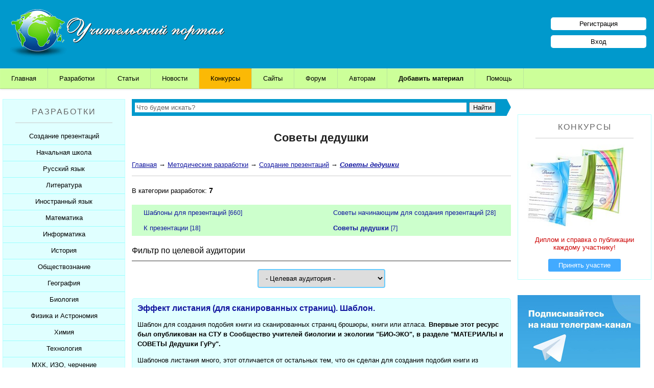

--- FILE ---
content_type: text/html; charset=UTF-8
request_url: https://www.uchportal.ru/load/153
body_size: 12433
content:
<!DOCTYPE html>
<html>
<head>
 <meta http-equiv="content-type" content="text/html; charset=utf-8" />
 <meta http-equiv="X-UA-Compatible" content="IE=edge">
 <meta name="viewport" content="width=device-width, initial-scale=1">
 <title>Советы дедушки - Создание презентаций - Учительский портал</title>
 <meta name="Description" content="Советы в помощь учителям, начинающим создавать презентации в вреде PowerPoint" />
 <link type="text/css" rel="stylesheet" href="/_st/my.css" />
 <link type="text/css" rel="StyleSheet" href="/hmenu/hmenu.css" />

<script>window.yaContextCb=window.yaContextCb||[]</script>
<script src="https://yandex.ru/ads/system/context.js" async></script>


	<link rel="stylesheet" href="/.s/src/base.min.css?v=221108" />
	<link rel="stylesheet" href="/.s/src/layer1.min.css?v=221108" />

	<script src="/.s/src/jquery-1.12.4.min.js"></script>
	
	<script src="/.s/src/uwnd.min.js?v=221108"></script>
	<link rel="stylesheet" href="/.s/src/ulightbox/ulightbox.min.css" />
	<link rel="stylesheet" href="/.s/src/social.css" />
	<script src="/.s/src/ulightbox/ulightbox.min.js"></script>
	<script src="/.s/src/filters.js"></script>
	<script>
/* --- UCOZ-JS-DATA --- */
window.uCoz = {"country":"US","sign":{"7252":"Предыдущий","7251":"Запрошенный контент не может быть загружен. Пожалуйста, попробуйте позже.","7253":"Начать слайд-шоу","5255":"Помощник","5458":"Следующий","7287":"Перейти на страницу с фотографией.","7254":"Изменить размер","3125":"Закрыть"},"uLightboxType":1,"ssid":"423745500506567635165","module":"load","site":{"domain":"uchportal.ru","id":"4uchitel","host":"uchitel.3dn.ru"},"language":"ru","layerType":1};
/* --- UCOZ-JS-CODE --- */
 function uSocialLogin(t) {
			var params = {"ok":{"width":710,"height":390},"google":{"height":600,"width":700},"yandex":{"width":870,"height":515},"facebook":{"height":520,"width":950},"vkontakte":{"width":790,"height":400}};
			var ref = escape(location.protocol + '//' + ('www.uchportal.ru' || location.hostname) + location.pathname + ((location.hash ? ( location.search ? location.search + '&' : '?' ) + 'rnd=' + Date.now() + location.hash : ( location.search || '' ))));
			window.open('/'+t+'?ref='+ref,'conwin','width='+params[t].width+',height='+params[t].height+',status=1,resizable=1,left='+parseInt((screen.availWidth/2)-(params[t].width/2))+',top='+parseInt((screen.availHeight/2)-(params[t].height/2)-20)+'screenX='+parseInt((screen.availWidth/2)-(params[t].width/2))+',screenY='+parseInt((screen.availHeight/2)-(params[t].height/2)-20));
			return false;
		}
		function TelegramAuth(user){
			user['a'] = 9; user['m'] = 'telegram';
			_uPostForm('', {type: 'POST', url: '/index/sub', data: user});
		}
function loginPopupForm(params = {}) { new _uWnd('LF', ' ', -250, -100, { closeonesc:1, resize:1 }, { url:'/index/40' + (params.urlParams ? '?'+params.urlParams : '') }) }
/* --- UCOZ-JS-END --- */
</script>

	<style>.UhideBlock{display:none; }</style>
</head>

<body>
 
<!--U1AHEADER1Z--><div id="header">
<div class="logo">
 <a href="/"><img src="/img/logo.png" align="left" border="0" class="logotype" alt="Учительский портал"></a>
</div>

<div id="reg_bl">
 <a href="/register" class="reg_lnk">Регистрация</a>
 <a href="/index/1" class="reg_lnk">Вход</a>
</div>

</div>

<nav class="clearfix">
 <ul class="clearfix">
 <li><a href="/">Главная</a></li>
 <li><a href="/load/">Разработки</a></li>
 <li><a href="/publ/11">Статьи</a></li>
 <li><a href="/news/">Новости</a></li>
 <li><a href="/konkursy-dlya-uchitelej" style="background: #fbb905;">Конкурсы</a></li>
 <li><a href="/dir/">Сайты</a></li>
 <li><a href="/forum/">Форум</a></li>
 <li><a href="/index/0-132">Авторам</a>
 <ul class="submenu">
 <li><a href="/index/0-99">Свидетельства о публикации</a></li>
 <li><a href="/index/0-91">Получить свидетельство</a></li>
 
 </ul>
 </li>
 <li><a href="/index/0-131" style="font-weight:bold;">Добавить материал</a>
 <ul class="submenu">
 <li><a href="/index/0-44">Разработку</a></li>
 <li><a href="/publ/0-0-0-0-1">Статью / Сценарий</a></li>
 <li><a href="/index/0-84">Портфолио</a></li>
 <li><a href="/dir/0-0-0-0-1">Сайт</a></li>
 </ul>
 </li>
 <li><a href="/faq/">Помощь</a></li>
 </ul>
 <a href="#" id="pull">Меню</a>
</nav>


<table cellpadding="0" cellspacing="0" id="main"><!--/U1AHEADER1Z-->

<!--U1CLEFTER1Z--><td id="leftside" valign="top">
 
 <div class="bl bl_zag" style="margin:0; padding: 15px 0 0;">РАЗРАБОТКИ<hr></div>
 
<div align="center" id="my_menu" class="sdmenu">
 <div class="collapsed">
 <span>Создание презентаций</span>
 <a href="/load/305">Шаблоны для презентаций</a>
 <a href="/load/154">Советы начинающим</a>
 <a href="/load/153">Советы дедушки</a>
 <a href="/load/160">К презентации...</a>
 </div>

 <div class="collapsed">
 <span>Начальная школа</span>
 <a href="/load/46">Уроки</a>
 <a href="/load/47">Презентации</a>
 <a href="/load/288">Мультимедийные тесты</a>
 <a href="/load/49">Печатные тесты</a>
 <a href="/load/192">Внеклассные мероприятия</a>
 <a href="/load/48">Контрольные работы</a>
 <a href="/load/313">Рабочие листы</a>
 <a href="/load/50">Рабочие программы</a>
 <a href="/load/211">Интерактивная доска</a>
 <a href="/load/51">Компьютерные программы</a>
 </div>

 <div class="collapsed">
 <span>Русский язык</span>
 <a href="/load/31">Уроки</a>
 <a href="/load/32">Презентации</a>
 <a href="/load/289">Мультимедийные тесты</a>
 <a href="/load/34">Печатные тесты</a>
 <a href="/load/190">Внеклассные мероприятия</a>
 <a href="/load/33">Контрольные работы</a>
 <a href="/load/314">Рабочие листы</a>
 <a href="/load/35">Рабочие программы</a>
 <a href="/load/209">Интерактивная доска</a>
 <a href="/load/36">Компьютерные программы</a>
 </div>

 <div class="collapsed">
 <span>Литература</span>
 <a href="/load/257">Уроки</a>
 <a href="/load/258">Презентации</a>
 <a href="/load/290">Мультимедийные тесты</a>
 <a href="/load/260">Печатные тесты</a>
 <a href="/load/262">Внеклассные мероприятия</a>
 <a href="/load/259">Контрольные работы</a>
 <a href="/load/315">Рабочие листы</a>
 <a href="/literatura/sborniki">Сборники по литературе</a>
 <a href="/load/261">Рабочие программы</a>
 <a href="/load/263">Интерактивная доска</a>
 </div>

 <div class="collapsed">
 <span>Иностранный язык</span>
 <a href="/load/94">Уроки</a>
 <a href="/load/95">Презентации</a>
 <a href="/load/294">Мультимедийные тесты</a>
 <a href="/load/98">Печатные тесты</a>
 <a href="/load/197">Внеклассные мероприятия</a>
 <a href="/load/96">Контрольные работы</a>
 <a href="/load/316">Рабочие листы</a>
 <a href="/load/97">Рабочие программы</a>
 <a href="/load/217">Интерактивная доска</a>
 <a href="/load/99">Компьютерные программы</a>
 </div>

 <div class="collapsed">
 <span>Математика</span>
 <a href="/load/24">Уроки</a>
 <a href="/load/25">Презентации</a>
 <a href="/load/287">Мультимедийные тесты</a>
 <a href="/load/27">Печатные тесты</a>
 <a href="/load/189">Внеклассные мероприятия</a>
 <a href="/load/26">Контрольные работы</a>
 <a href="/load/317">Рабочие листы</a>
 <a href="/load/28">Рабочие программы</a>
 <a href="/load/208">Интерактивная доска</a>
 <a href="/load/29">Компьютерные программы</a>
 </div>

 <div class="collapsed">
 <span>Информатика</span>
 <a href="/load/17">Уроки</a>
 <a href="/load/18">Презентации</a>
 <a href="/load/283">Мультимедийные тесты</a>
 <a href="/load/20">Печатные тесты</a>
 <a href="/load/188">Внеклассные мероприятия</a>
 <a href="/load/19">Контрольные работы</a>
 <a href="/load/318">Рабочие листы</a>
 <a href="/load/21">Рабочие программы</a>
 <a href="/load/207">Интерактивная доска</a>
 <a href="/load/22">Компьютерные программы</a>
 <a href="/load/307">Робототехника</a>
 </div>

 <div class="collapsed">
 <span>История</span>
 <a href="/load/53">Уроки</a>
 <a href="/load/54">Презентации</a>
 <a href="/load/286">Мультимедийные тесты</a>
 <a href="/load/69">Печатные тесты</a>
 <a href="/load/193">Внеклассные мероприятия</a>
 <a href="/load/55">Контрольные работы</a>
 <a href="/load/319">Рабочие листы</a>
 <a href="/load/56">Рабочие программы</a>
 <a href="/load/212">Интерактивная доска</a>
 <a href="/load/57">Компьютерные программы</a>
 </div>

 <div class="collapsed">
 <span>Обществознание</span>
 <a href="/load/142">Уроки</a>
 <a href="/load/143">Презентации</a>
 <a href="/load/292">Мультимедийные тесты</a>
 <a href="/load/145">Печатные тесты</a>
 <a href="/load/200">Внеклассные мероприятия</a>
 <a href="/load/144">Контрольные работы</a>
 <a href="/load/320">Рабочие листы</a>
 <a href="/load/146">Рабочие программы</a>
 </div>

 <div class="collapsed">
 <span>География</span>
 <a href="/load/65">Уроки</a>
 <a href="/load/66">Презентации</a>
 <a href="/load/284">Мультимедийные тесты</a>
 <a href="/load/71">Печатные тесты</a>
 <a href="/load/195">Внеклассные мероприятия</a>
 <a href="/load/67">Контрольные работы</a>
 <a href="/load/321">Рабочие листы</a>
 <a href="/load/68">Рабочие программы</a>
 <a href="/load/72">Компьютерные программы</a>
 </div>

 <div class="collapsed">
 <span>Биология</span>
 <a href="/load/74">Уроки</a>
 <a href="/load/75">Презентации</a>
 <a href="/load/293">Мультимедийные тесты</a>
 <a href="/load/78">Печатные тесты</a>
 <a href="/load/196">Внеклассные мероприятия</a>
 <a href="/load/76">Контрольные работы</a>
 <a href="/load/322">Рабочие листы</a>
 <a href="/load/77">Рабочие программы</a>
 <a href="/load/216">Интерактивная доска</a>
 <a href="/load/79">Компьютерные программы</a>
 </div>

 <div class="collapsed">
 <span>Физика и Астрономия</span>
 <a href="/load/39">Уроки</a>
 <a href="/load/40">Презентации</a>
 <a href="/load/291">Мультимедийные тесты</a>
 <a href="/load/42">Печатные тесты</a>
 <a href="/load/191">Внеклассные мероприятия</a>
 <a href="/load/41">Контрольные работы</a>
 <a href="/load/323">Рабочие листы</a>
 <a href="/load/43">Рабочие программы</a>
 <a href="/load/44">Компьютерные программы</a>
 </div>

 <div class="collapsed">
 <span>Химия</span>
 <a href="/load/59">Уроки</a>
 <a href="/load/60">Презентации</a>
 <a href="/load/285">Мультимедийные тесты</a>
 <a href="/load/70">Печатные тесты</a>
 <a href="/load/194">Внеклассные мероприятия</a>
 <a href="/load/61">Контрольные работы</a>
 <a href="/load/324">Рабочие листы</a>
 <a href="/load/62">Рабочие программы</a>
 <a href="/load/214">Интерактивная доска</a>
 <a href="/load/63">Компьютерные программы</a>
 </div>

 <div class="collapsed">
 <span>Технология</span>
 <a href="/load/108">Уроки</a>
 <a href="/load/109">Презентации</a>
 <a href="/load/296">Мультимедийные тесты</a>
 <a href="/load/112">Печатные тесты</a>
 <a href="/load/199">Внеклассные мероприятия</a>
 <a href="/load/110">Контрольные работы</a>
 <a href="/load/325">Рабочие листы</a>
 <a href="/load/111">Рабочие программы</a>
 <a href="/load/218">Интерактивная доска</a>
 <a href="/load/113">Компьютерные программы</a>
 </div>

 <div class="collapsed">
 <span>МХК, ИЗО, черчение</span>
 <a href="/load/149">Уроки</a>
 <a href="/load/150">Презентации</a>
 <a href="/load/297">Мультимедийные тесты</a>
 <a href="/load/265">Печатные тесты</a>
 <a href="/load/303">Внеклассные мероприятия</a>
 <a href="/load/326">Рабочие листы</a>
 <a href="/load/226">Рабочие программы</a>
 <a href="/load/219">Интерактивная доска</a>
 </div>

 <div class="collapsed">
 <span>Физкультура</span>
 <a href="/load/101">Уроки</a>
 <a href="/load/102">Презентации</a>
 <a href="/load/298">Мультимедийные тесты</a>
 <a href="/load/105">Печатные тесты</a>
 <a href="/load/198">Внеклассные мероприятия</a>
 <a href="/load/103">Контрольные работы</a>
 <a href="/load/330">Рабочие листы</a>
 <a href="/load/104">Рабочие программы</a>
 <a href="/load/106">Компьютерные программы</a>
 </div>

 <div class="collapsed">
 <span>ОБЖ</span>
 <a href="/load/81">Уроки</a>
 <a href="/load/82">Презентации</a>
 <a href="/load/299">Мультимедийные тесты</a>
 <a href="/load/85">Печатные тесты</a>
 <a href="/load/201">Внеклассные мероприятия</a>
 <a href="/load/83">Контрольные работы</a>
 <a href="/load/331">Рабочие листы</a>
 <a href="/load/84">Рабочие программы</a>
 <a href="/load/86">Компьютерные программы</a>
 </div>

 <div class="collapsed">
 <span>Музыка</span>
 <a href="/load/133">Уроки</a>
 <a href="/load/129">Презентации</a>
 <a href="/load/300">Мультимедийные тесты</a>
 <a href="/load/134">Печатные тесты</a>
 <a href="/load/304">Внеклассные мероприятия</a>
 <a href="/load/328">Рабочие листы</a>
 <a href="/load/225">Рабочие программы</a>
 </div>

<div class="collapsed">
 <span>Экономика</span>
 <a href="/load/136">Уроки</a>
 <a href="/load/137">Презентации</a>
 <a href="/load/295">Мультимедийные тесты</a>
 <a href="/load/139">Печатные тесты</a>
 <a href="/load/138">Контрольные работы</a>
 <a href="/load/140">Рабочие программы</a>
 </div>

 <div class="collapsed">
 <span>ОРКСЭ</span>
 <a href="/load/267">Осн. православной культуры</a>
 <a href="/load/268">Основы исламской культуры</a>
 <a href="/load/269">Основы буддийской культуры</a>
 <a href="/load/270">Основы иудейской культуры</a>
 <a href="/load/271">Осн. мировых религ.культур</a>
 <a href="/load/272">Основы светской этики</a>
 <a href="/load/273">Рабочие программы</a>
 <a href="/load/274">Дидактические материалы</a>
 </div>

 <div class="collapsed">
 <span>Классному руководителю</span>
 <a href="/load/89">Беседы с классом</a>
 <a href="/load/90">Классные часы</a>
 <a href="/load/120">Родительские собрания</a>
 <a href="/load/119">Внеклассные мероприятия</a>
 <a href="/load/327">Рабочие листы</a>
 <a href="/load/121">Школьные мероприятия</a>
 <a href="/load/91">Планирование</a>
 <a href="/load/92">Софт для кл.рук.</a>
 </div>


 <div class="collapsed">
 <span>Подготовка к ЕГЭ</span>
 <a href="/load/234">ЕГЭ по русскому языку</a>
 <a href="/load/235">ЕГЭ по математике</a>
 <a href="/load/236">ЕГЭ по истории</a>
 <a href="/load/237">ЕГЭ по обществознанию</a>
 <a href="/load/238">ЕГЭ по литературе</a>
 <a href="/load/239">ЕГЭ по информатике</a>
 <a href="/load/240">ЕГЭ по Физике</a>
 <a href="/load/241">ЕГЭ по биологии</a>
 <a href="/load/242">ЕГЭ по химии</a>
 <a href="/load/243">ЕГЭ по иностранному языку</a>
 <a href="/load/244">ЕГЭ по географии</a>
 <a href="/load/127">ЕГЭ 11 класс. Общее.</a>
 </div>

 <div class="collapsed">
 <span>Подготовка к ОГЭ</span>
 <a href="/load/245">ОГЭ по русскому языку</a>
 <a href="/load/246">ОГЭ по математике</a>
 <a href="/load/247">ОГЭ по истории</a>
 <a href="/load/248">ОГЭ по обществознанию</a>
 <a href="/load/249">ОГЭ по литературе</a>
 <a href="/load/250">ОГЭ по информатике</a>
 <a href="/load/251">ОГЭ по Физике</a>
 <a href="/load/252">ОГЭ по биологии</a>
 <a href="/load/253">ОГЭ по химии</a>
 <a href="/load/254">ОГЭ по иностранному языку</a>
 <a href="/load/255">ОГЭ по географии</a>
 <a href="/load/126">ОГЭ 9 класс. Общее.</a>
 </div>


 <div class="collapsed">
 <span>Коррекционная школа</span>
 <a href="/load/276">Уроки</a>
 <a href="/load/277">Презентации</a>
 <a href="/load/301">Мультимедийные тесты</a>
 <a href="/load/278">Печатные тесты</a>
 <a href="/load/279">Внеклассные мероприятия</a>
 <a href="/load/280">Контрольные работы</a>
 <a href="/load/329">Рабочие листы</a>
 <a href="/load/281">Рабочие программы</a>
 </div> 

<div class="collapsed">
 <span>Дополнительное образование</span>
 <a href="/load/203">Сценарии</a>
 <a href="/load/204">Презентации</a>
 <a href="/load/332">Рабочие листы</a>
 <a href="/load/205">Компьютерные программы</a>
 <a href="/load/206">Рабочие программы</a>
 </div>

 <div class="collapsed">
 <span>Дошкольное образование</span>
 <a href="/load/173">Занятия</a>
 <a href="/load/174">Презентации</a>
 <a href="/load/175">Сценарии и презентации</a>
 <a href="/load/333">Рабочие листы</a>
 <a href="/load/176">Документы</a>
 <a href="/load/230">Рабочие программы</a>
 </div>

 <div class="collapsed">
 <span>Завучам</span>
 <a href="/load/131">Зам. директора по УВР</a>
 <a href="/load/132">Зам. директора по ВР</a>
 <a href="/load/187">Зам. директора по МР</a>
 <a href="/load/309">Планирование для завуча</a>
 </div>

 <div class="collapsed">
 <span>Логопеду</span>
 <a href="/load/157">Разработки занятий</a>
 <a href="/load/158">Презентации</a>
 <a href="/load/228">Рабочие программы</a>
 <a href="/load/159">Разное</a>
 </div>

 <div class="collapsed">
 <span>Психологу</span>
 <a href="/load/115">Тестирование</a>
 <a href="/load/116">Тренинги</a>
 <a href="/load/117">Презентации</a>
 <a href="/load/118">Разработки</a>
 <a href="/load/227">Рабочие программы</a>
 </div>

 <div class="collapsed">
 <span>Социальному педагогу</span>
 <a href="/load/162">Уроки</a>
 <a href="/load/163">Презентации</a>
 <a href="/load/164">Тесты</a>
 <a href="/load/165">Мероприятия</a>
 <a href="/load/229">Рабочие программы</a>
 </div>



 <div class="collapsed">
 <span>Документация школы</span>
 <a href="/load/171">Нормативные документы</a>
 <a href="/load/264">Аттестация учителей</a>
 <a href="/load/167">ГО и ЧС</a>
 <a href="/load/168">Пожарная безопасность</a>
 <a href="/load/169">СанПиНы</a>
 <a href="/load/170">Должностные обязанности</a>
 <a href="/load/302">Планы, справки, протоколы</a>
 </div>

 <div class="collapsed">
 <span>Праздники</span>
 <a href="/load/182">Презентации к 1 сентября</a>
 <a href="/load/179">Презентации к Дню учителя</a>
 <a href="/load/185">Презентации к Дню матери</a>
 <a href="/load/180">Презентации к Новому году</a>
 <a href="/load/183">Презентации к 23 февраля</a>
 <a href="/load/184">Презентации к 8 марта</a>
 <a href="/load/178">Презентации к Дню Победы</a>
 <a href="/350-let-so-dnya-rozhdeniya-petra-1">350 лет Петру I</a>
 </div>

 <div class="collapsed">
 <span>Конкурсы</span>
 <a href="/konkursy-dlya-uchitelej">Конкурсы портала</a>
 </div>

 <div class="collapsed">
 <span>Дополнительно</span>
 <a href="/load/147">Разработки учащихся</a>
 <a href="/load/3">Софт для учителя</a>
 </div>
 <p class="newblock_content_c"></p>
 

 <p class="bl bl_zag" style="margin:0; padding: 15px 0;">Другие модули</p>
 
<div class="collapsed">
 <span>Тематические сборники</span>
 <a href="/sborniki-prezentacij">Сборники презентаций</a>
 </div>

 <div class="collapsed">
 <span>Педагогические статьи</span>
 <a href="/publ/11">Каталог статей</a>
 <a href="/publ/0-0-0-0-1" style="color: #0000FF; font-weight: bold;">Добавить статью</a>
 </div> 

 <div class="collapsed">
 <span>Новости образования</span>
 <a href="/news/">Новости образования</a>
 </div> 

 <div class="collapsed">
 <span>Видеоуроки</span>
 <a href="/video/">Видеоуроки ЕГЭ и ОГЭ</a>
 </div>

 <div class="collapsed">
 <span>Сайты учителей</span>
 <a href="/dir/">Каталог сайтов</a>
 <a href="/dir/0-0-0-0-1" style="color: #0000FF; font-weight: bold;">Добавить сайт</a>
 </div>

 <div class="collapsed">
 <span>Портфолио учителей</span>
 <a href="/board/">Каталог портфолио</a>
 <a href="/index/0-84" style="color: #0000FF; font-weight: bold;">Добавить портфолио</a>
 </div>

 <p class="newblock_content"></p>
 </div>


<div class="bl"> 
<div class="bl_zag">Шаблоны</div>
<hr>
<a href="https://www.uchportal.ru/shablony-dlya-prezentacij-geometricheskie-fantazii-chast-2"><img src="/_ld/628/s62191336.jpg" alt="Шаблон для презентации" class="bl_img_c"></a> <p><a href="https://www.uchportal.ru/shablony-dlya-prezentacij-geometricheskie-fantazii-chast-2">Шаблоны презентаций «Геометрические фантазии». Часть 2</a></p>
</div>





 
</td><!--/U1CLEFTER1Z--> 
 
<td id="middleside" valign="top"> 
 
<!--U1LENTANEWS1Z--><div class="search">
<div class="ya-site-form ya-site-form_inited_no" onclick="return {'action':'https://www.uchportal.ru/search','arrow':true,'bg':'#0099cc','fontsize':13,'fg':'#000000','language':'ru','logo':'rb','publicname':'Поиск по сайту Учительский портал','suggest':true,'target':'_self','tld':'ru','type':2,'usebigdictionary':false,'searchid':2160029,'input_fg':'#000000','input_bg':'#ffffff','input_fontStyle':'normal','input_fontWeight':'normal','input_placeholder':'Что будем искать?','input_placeholderColor':'#666666','input_borderColor':'#ffffff'}"><form action="https://yandex.ru/search/site/" method="get" target="_self" accept-charset="utf-8"><input type="hidden" name="searchid" value="2160029"/><input type="hidden" name="l10n" value="ru"/><input type="hidden" name="reqenc" value=""/><input type="search" name="text" value=""/><input type="submit" value="Найти"/></form></div><style type="text/css">.ya-page_js_yes .ya-site-form_inited_no { display: none; }</style><script type="text/javascript">(function(w,d,c){var s=d.createElement('script'),h=d.getElementsByTagName('script')[0],e=d.documentElement;if((' '+e.className+' ').indexOf(' ya-page_js_yes ')===-1){e.className+=' ya-page_js_yes';}s.type='text/javascript';s.async=true;s.charset='utf-8';s.src=(d.location.protocol==='https:'?'https:':'http:')+'//site.yandex.net/v2.0/js/all.js';h.parentNode.insertBefore(s,h);(w[c]||(w[c]=[])).push(function(){Ya.Site.Form.init()})})(window,document,'yandex_site_callbacks');</script>
</div><!--/U1LENTANEWS1Z--> 
 
<div class="ld_cats_title">

<h1>Советы дедушки</h1>









</div>

 
 
<div class="vspomssilki">
 <a href="https://www.uchportal.ru/">Главная</a> &rarr; <a href="/load/">Методические разработки</a> &rarr; <a href="/load/152">Создание презентаций</a> &rarr; <a href="/load/153"><b><i>Советы дедушки</i></b></a>
</div>
<hr>
 
<div class="num_materials_outer">

<div class="num_materials">В категории разработок: <span>7</span></div>
</div>


<table border="0" cellspacing="1" cellpadding="0" width="100%" class="catsTable"><tr>
					<td style="width:50%" class="catsTd" valign="top" id="cid305">
						<a href="/load/305" class="catName">Шаблоны для презентаций</a>  <span class="catNumData" style="unicode-bidi:embed;">[660]</span> 
					</td>
					<td style="width:50%" class="catsTd" valign="top" id="cid154">
						<a href="/load/154" class="catName">Советы начинающим для создания презентаций</a>  <span class="catNumData" style="unicode-bidi:embed;">[28]</span> 
					</td></tr><tr>
					<td style="width:50%" class="catsTd" valign="top" id="cid160">
						<a href="/load/160" class="catName">К презентации</a>  <span class="catNumData" style="unicode-bidi:embed;">[18]</span> 
					</td>
					<td style="width:50%" class="catsTd" valign="top" id="cid153">
						<a href="/load/153" class="catNameActive">Советы дедушки</a>  <span class="catNumData" style="unicode-bidi:embed;">[7]</span> 
					</td></tr></table>


<!-- Все модули. Главная. Раздел. Категория. Верх -->
<div id="ya_cat_1" style="margin: 20px auto 0;"></div>
<script>window.yaContextCb.push(()=>{
 Ya.Context.AdvManager.render({
 renderTo: 'ya_cat_1',
 blockId: window.innerWidth > 767 ? 'R-A-1784707-18' : 'R-A-1784707-19'
 })
})</script>


<div class="filter_vib">

<style>
.vib_out {border-bottom: 2px solid #999; padding: 0 0 10px; font-size: 16px;}
select {padding:8px 10px; border: 2px solid #6CF; border-radius: 4px; width: 250px;}
</style>
<div class="vib_out">Фильтр по целевой аудитории</div>
<div style="margin: 15px auto; text-align: center;"> 

		<select name="filter1" class="select_filter" onchange="filtch('/load/153', 0)" autocomplete="off" >
			<option value="0" >- Целевая аудитория -</option>
			<option value="1"  >для 1 класса</option><option value="2"  >для 2 класса</option><option value="3"  >для 3 класса</option><option value="4"  >для 4 класса</option><option value="5"  >для 5 класса</option><option value="6"  >для 6 класса</option><option value="7"  >для 7 класса</option><option value="8"  >для 8 класса</option><option value="9"  >для 9 класса</option><option value="10"  >для 10 класса</option><option value="11"  >для 11 класса</option><option value="21"  >для учителя</option><option value="20"  >для классного руководителя</option><option value="18"  >для дошкольников</option><option value="12"  >для директора</option><option value="13"  >для завучей</option><option value="14"  >для логопеда</option><option value="15"  >для психолога</option><option value="16"  >для соц.педагога</option><option value="17"  >для воспитателя</option>
		</select>
</div>

</div>


<script>
			var other_filters_params="",t="";
			$(".other_filter").each(function( ) {
				this.selectedIndex > 0 && ( other_filters_params += t + this.id + "=" + this.value, t="&" )
			});

			function spages(p, link, s ) {
				if ( 1) return !!location.assign(link.href);
				ajaxPageController.showLoader();
				if ( other_filters_params.length && other_filters_params.indexOf('?') < 0 ) {
					other_filters_params = '?' + other_filters_params;
				}
				_uPostForm('', { url:link.attributes.href.value + other_filters_params, data:{ ajax:1 } } )
			}

			function ssorts(p, cu, seo ) {
				if ( 1 ) {
					if ( seo&&seo=='1'){var uu=cu+'?sort='+p;var sort=false;var filter1=false;var filter2=false;var filter3=false;var pageX=false;tmp=[];var items=location.search.substr(1).split("&");for (var index=0;index<items.length;index++){tmp=items[index].split("=");if ( tmp[0]&&tmp[1]&&(tmp[0]=='sort')){sort=tmp[1];}if ( tmp[0]&&tmp[1]&&(tmp[0]=='filter1')){filter1=tmp[1];}if ( tmp[0]&&tmp[1]&&(tmp[0]=='filter2')){filter2=tmp[1];}if ( tmp[0]&&tmp[1]&&(tmp[0]=='filter3')){filter3=tmp[1];}if ( tmp[0]&&!tmp[1]){if ( tmp[0].match(/page/)){pageX=tmp[0];}}}if ( filter1){uu+='&filter1='+filter1;}if ( filter2){uu+='&filter2='+filter2;}if ( filter3){uu+='&filter3='+filter3;}if ( pageX){uu+='&'+pageX}document.location.href=uu+((other_filters_params!='')?'&'+other_filters_params:''); return;}
					document.location.href='/load/153-1-'+p+''+'?' + other_filters_params;
					return
				}
				ajaxPageController.showLoader();
				if ( other_filters_params.length && other_filters_params.indexOf('?') < 0 ) {
					other_filters_params = '?' + other_filters_params;
				}
				_uPostForm('', { url:'/load/153-1-' + p + '-0-0-0-0-' + Date.now() + other_filters_params });
			}</script>

			<div id="allEntries"><div id="entryID19232"><div class="ld_e_entry">
 <div class="e-title">
 <a href="/load/153-1-0-19232">Эффект листания (для сканированных страниц). Шаблон.</a>
 </div>
 <div class="e-Message">
 <p>Шаблон для создания подобия книги из сканированных страниц брошюры, книги или атласа. <strong>Впервые этот ресурс был опубликован на СТУ в Сообщество учителей биологии и экологии &quot;БИО-ЭКО&quot;, в разделе &quot;МАТЕРИАЛЫ и СОВЕТЫ Дедушки ГуРу&quot;.</strong></p>

<p>Шаблонов листания много, этот отличается от остальных тем, что он сделан для создания подобия книги из сканированных страниц. В ресурсе есть подробная инструкция.</p>

<div align="center"><!--IMG1--><a href="/_ld/192/08774315.jpg" class="ulightbox" target="_blank" title="Нажмите для просмотра в полном размере..."><img style="margin:0;padding:0;border:0;" src="/_ld/192/s08774315.jpg" align="" /></a><!--IMG1--></div>
 </div>
 <p>Целевая аудитория: для учителя</p>
 
 
 <div class="ld_e_dtl">
 
 </div>
</div></div><div id="entryID19231"><div class="ld_e_entry">
 <div class="e-title">
 <a href="/load/153-1-0-19231">Создание произвольных показов</a>
 </div>
 <div class="e-Message">
 <span class="bodyText">Рассказ о создании и использовании Произвольных показов в презентациях Microsoft PowerPoint</span>.<br>
<b>Впервые этот ресурс был опубликован на СТУ в Сообщество учителей 
биологии и экологии "БИО-ЭКО", в разделе "МАТЕРИАЛЫ и СОВЕТЫ Дедушки 
ГуРу".</b><br>
В ресурс входят текстовый документ и презентации, и то и другое может 
быть рассмотрено как самостоятельная часть, и вместе с тем они дополняют
 друг друга.<br>
Презентация создана с использованием произвольных показов, а текстовый 
документ план этой презентации, но с другой стороны, текстовый документ 
инструкция по созданию презентации с использованием произвольных 
показов, а презентации пример такой презентации.<br>
Посмотрите, попробуйте, это все очень, ну очень просто. Инструкцию 
дольше читать, чем делать презентацию с произвольными показами.<br>
Использовать этот прием можно в любой нелинейной презентации. 
Произвольный показ просто напрашивается для создания виртуальных 
экскурсий, неплохо вписывается в интерактивные плакаты, да мало ли где. <br>
Прием просто замечательный, а описания его почти нигде нет. Чуть-чуть о
 создании основных показов говорят в учебниках по PowerPoint, а справка 
написана таким мудреным языком. Складывается такое впечатление, 
что Microsoft сами до конца не осознали, какой шедевр, они создали 
(шутки-юмора).<br><div align="center"><!--IMG1--><a href="http://uchitel.3dn.ru/_ld/192/80528488.jpg" target="_blank" title="Нажмите, для просмотра в полном размере..."><img alt="" style="margin:0;padding:0;border:0;" src="http://uchitel.3dn.ru/_ld/192/s80528488.jpg" align="" /></a><!--IMG1--><br></div>
 </div>
 
 
 
 <div class="ld_e_dtl">
 
 </div>
</div></div><div id="entryID4284"><div class="ld_e_entry">
 <div class="e-title">
 <a href="/load/153-1-0-4284">Шаблон для создания игры-викторины.</a>
 </div>
 <div class="e-Message">
 <p>Все мои советы по созданию читайте в приложенном файле &laquo;Технические советы по использованию ресурса&raquo;.</p>

<p>Office 2007, в ХРюще не пойдёт.</p>

<p>&nbsp;</p>

<div style="text-align: center;"><!--IMG1--><img style="margin:0;padding:0;border:0;" src="/_ld/42/80424.jpg" align="" /><!--IMG1--></div>
 </div>
 <p>Целевая аудитория: для учителя</p>
 
 
 <div class="ld_e_dtl">
 
 </div>
</div></div><div id="entryID4279"><div class="ld_e_entry">
 <div class="e-title">
 <a href="/load/153-1-0-4279">Советы по созданию презентаций (7).</a>
 </div>
 <div class="e-Message">
 <p>Office 2007 (в ХРюше всё делается также, но находится немного в другом месте).</p>

<p>Заметил, что редко кто использует заметки к слайдам. Поэтому и решил дать совет, как их можно использовать применив Режим докладчика.</p>

<p>Режим докладчика.</p>

<p>Работает только при использование двух дисплеев, подключенных параллельно. Через две видеокарты, или через два разъёма одной видеокарты.</p>

<p style="text-align: center;"><!--IMG1--><img style="margin:0;padding:0;border:0;" src="/_ld/42/47047.jpg" align="" /><!--IMG1--></p>
 </div>
 <p>Целевая аудитория: для учителя</p>
 
 
 <div class="ld_e_dtl">
 
 </div>
</div></div><div id="entryID4216"><div class="ld_e_entry">
 <div class="e-title">
 <a href="/load/153-1-0-4216">Советы по созданию презентаций (5, 6)</a>
 </div>
 <div class="e-Message">
 <p>Microsoft Office 2007</p>

<p>Совет 5. Создание Произвольного показа.</p>

<p>В совете 3 я описал как можно изменить готовую презентацию, содержащую Произвольный показ. Сейчас даю совет как его создать.</p>

<p>Совет 6. Настройка нелинейного показа.</p>

<p>Совет как настроить нелинейную презентацию (игры, викторины, кроссворды и т.п.)</p>

<p>БЕЗ ИСПОЛЬЗОВАНИЯ КНОПОК</p>

<p>используя Произвольные показы. В MSO 03 это тоже можно сделать, но разделы называть будут немного по-другому.</p>

<p style="text-align: center;"><!--IMG1--><img style="margin:0;padding:0;border:0;" src="/_ld/42/02948.jpg" align="" /><!--IMG1--></p>
 </div>
 <p>Целевая аудитория: для учителя</p>
 
 
 <div class="ld_e_dtl">
 
 </div>
</div></div><div id="entryID4144"><div class="ld_e_entry">
 <div class="e-title">
 <a href="/load/153-1-0-4144">Советы по созданию презентаций. ( 4 )</a>
 </div>
 <div class="e-Message">
 <p>Office 2007<br />
Совет 4. Оптимизация видео фрагментов,с помощью Windows Movie Maker<br />
Размер файла большой, вставил Gif анимацию (просто для красоты, сам сделал из фильма)</p>

<div align="center"><!--IMG1--><img style="margin:0;padding:0;border:0;" src="/_ld/41/60040.jpg" align="" /><!--IMG1--></div>
 </div>
 <p>Целевая аудитория: для учителя</p>
 
 
 <div class="ld_e_dtl">
 
 </div>
</div></div><div id="entryID4116"><div class="ld_e_entry">
 <div class="e-title">
 <a href="/load/153-1-0-4116">Советы по созданию презентаций. (1, 2, 3)</a>
 </div>
 <div class="e-Message">
 <p>Данный курс по созданию презентаций любезно предоставил Лебедев Сергей Николаевич,учитель биологии и химии.</p>

<div align="center"><!--IMG1--><img style="margin:0;padding:0;border:0;" src="/_ld/41/08310.jpg" align="" /><!--IMG1--></div>

<p>Вашему вниманию представлена первая презентация из серии &quot;Советы дедушки...&quot;<br />
Она содержит следующие материалы:<br />
Совет 1. Подготовка презентации, содержащей связанные файлы.<br />
Совет 2. Вставка флешь объектов.<br />
Совет 3. Произвольный показ.<br />
Презентация выполнена в Office 2007<br />
Office 2007, в прежних версиях откроется, только при установке соответствующих плагинов.(В старых версиях все это делается примерно также, только разделы находятся в других местах.</p>
 </div>
 <p>Целевая аудитория: для учителя</p>
 
 
 <div class="ld_e_dtl">
 
 </div>
</div></div></div>


<div id="abzac_category" style="display:none;">
<!-- Все модули. Между абзацами -->
<div id="ya_cat_2" style="margin: 20px auto 0;"></div>
<script>window.yaContextCb.push(()=>{
 Ya.Context.AdvManager.render({
 renderTo: 'ya_cat_2',
 blockId: window.innerWidth > 767 ? 'R-A-1784707-9' : 'R-A-1784707-10'
 })
})</script>
</div>





<!-- Все модули. Главная. Раздел. Категория. Низ -->
<div id="ya_cat_3" style="margin: 20px auto 0;"></div>
<script>window.yaContextCb.push(()=>{
 Ya.Context.AdvManager.render({
 renderTo: 'ya_cat_3',
 blockId: window.innerWidth > 767 ? 'R-A-1784707-27' : 'R-A-1784707-28'
 })
})</script>



</td> 
 
<!--U1LOADS1Z--><td id="rightside" valign="top">

<script>window.yaContextCb=window.yaContextCb||[]</script>
<script src="https://yandex.ru/ads/system/context.js" async></script>
<div id="yandex_rtb_R-A-1784707-17" style="margin: 0 0 30px 0;"></div>
<script>window.yaContextCb.push(()=>{
 Ya.Context.AdvManager.render({
 renderTo: 'yandex_rtb_R-A-1784707-17',
 blockId: 'R-A-1784707-17'
 })
})</script>


<div class="bl" style="background: transparent;">
<div class="bl_zag">Конкурсы</div>
<hr>
<img src="/_si/0/83515565.jpg" alt="Конкурсы для учителей">
<p style="text-align:center; color: #C00;">Диплом и справка о публикации каждому участнику!</p>
<div class="bl_button">
 <a href="/konkursy-dlya-uchitelej" class="but_lnk lightblue">Принять участие</a>
</div>
</div>


<a href="https://t.me/uchportal" target="_blank"><img src="/banners/tg.jpg" alt="Наш канал в Телеграм" style="margin: 0 0 30px 0;" /></a>


<div class="bl">
<div class="bl_zag">Популярное</div>
<hr>
<p><a href="https://www.uchportal.ru/load/47-1-0-98602">Разговоры о важном. «Как создают мультфильмы? Мультипликация и анимация»</a></p><p><a href="https://www.uchportal.ru/load/47-1-0-98604">Разговоры о важном. «Музейное дело. 170 лет Третьяковской галерее»</a></p><p><a href="https://www.uchportal.ru/load/47-1-0-98611">Разговоры о важном. «Как создавать свой бизнес?»</a></p><p><a href="https://www.uchportal.ru/load/174-1-0-98595">Презентация по сказке Н. Абрамцевой &quot;Трудно быть добрым&quot;</a></p><p><a href="https://www.uchportal.ru/load/174-1-0-98609">Презентация по русской народной сказке &quot;Мороз и заяц&quot;</a></p>
</div>


<div class="bl">
<div class="bl_zag">Блокада Ленинграда</div>
<hr>
<a href="/blokada-leningrada"><img src="/_ld/150/s27474615.jpg" alt="Блокада Ленинграда" class="bl_img_c"></a>
<p><a href="/blokada-leningrada">Блокада Ленинграда - классные часы и презентации, посвящённые памятной дате</a></p>
</div>


<div class="bl">
<div class="bl_zag">Сталинградская битва</div>
<hr>
<a href="/stalingradskaya-bitva"><img src="/_si/0/11224771.jpg" alt="Сталинградская битва" class="bl_img_c"></a>
<p><a href="/stalingradskaya-bitva">День разгрома немецко-фашистских войск в Сталинградской битве - сборник презентаций</a></p>
</div>


<div class="bl">
<div class="bl_zag">День памяти воинов-интернационалистов</div>
<hr>
<a href="/den-voinov-internacionalistov"><img src="/_si/0/12661567.jpg" alt="День памяти воинов-интернационалистов" class="bl_img_c"></a>
<p><a href="/den-voinov-internacionalistov">День памяти воинов-интернационалистов – сценарии и презентации, посвящённые памятной дате</a></p>
</div>


<div class="bl">
<div class="bl_zag">Новости</div>
<hr>
<a href="https://www.uchportal.ru/news/2026-01-10-1008"><img src="https://www.uchportal.ru/_nw/10/s38134631.jpg" alt="Новости образования" class="bl_img_c"></a> <p><a href="https://www.uchportal.ru/news/2026-01-10-1008">Сергей Кравцов: важнейший приоритет для нас – поддержка учителя</a></p>
</div>


 
</td><!--/U1LOADS1Z-->
 
<!--U1BFOOTER1Z--></table>


<div id="footer_menu">
 <a href="/">Главная</a>
 <a href="/index/0-45">Партнёры</a>
 <a href="/index/0-40">Обратная связь</a>
 <a href="/index/0-117">О сайте</a>
</div>


<div id="ftr">

<div id="ftr_l">

<!--noindex-->

<img src="/img/smi.png" alt="Маркер СМИ">

<p>© 2007 - 2024 Сообщество учителей-предметников "Учительский портал"<br>
Свидетельство о регистрации СМИ: Эл № ФС77-64383 выдано 31.12.2015 г. Роскомнадзором.<br>
Территория распространения: Российская Федерация, зарубежные страны.<br>
Учредитель / главный редактор: Никитенко Е.И.</p>

<hr>

<p>Сайт является информационным посредником и предоставляет возможность пользователям размещать свои материалы на его страницах.<br>
Публикуя материалы на сайте, пользователи берут на себя всю ответственность за содержание этих материалов и разрешение любых спорных вопросов с третьими лицами.<br>
При этом администрация сайта готова оказать всяческую поддержку в решении любых вопросов, связанных с работой и содержанием сайта.<br>
Если вы обнаружили, что на сайте незаконно используются материалы, сообщите администратору через форму обратной связи — материалы будут удалены.</p>

<p>Все материалы, размещенные на сайте, созданы пользователями сайта и представлены исключительно в ознакомительных целях. Использование материалов сайта возможно только с разрешения администрации портала.</p>

<hr>

<p>Фотографии предоставлены <img src="/img/deposit.png" class="dep_t"></p>

<!--/noindex-->

</div>
 
<div id="ftr_r">



<!-- Yandex.Metrika counter -->
<script type="text/javascript" >
 (function(m,e,t,r,i,k,a){m[i]=m[i]||function(){(m[i].a=m[i].a||[]).push(arguments)};
 m[i].l=1*new Date();k=e.createElement(t),a=e.getElementsByTagName(t)[0],k.async=1,k.src=r,a.parentNode.insertBefore(k,a)})
 (window, document, "script", "https://mc.yandex.ru/metrika/tag.js", "ym");

 ym(38767030, "init", {
 clickmap:true,
 trackLinks:true,
 accurateTrackBounce:true
 });
</script>
<noscript><div><img src="https://mc.yandex.ru/watch/38767030" style="position:absolute; left:-9999px;" alt="" /></div></noscript>
<!-- /Yandex.Metrika counter -->




<!-- Google tag (gtag.js) -->
<script async src="https://www.googletagmanager.com/gtag/js?id=G-9BMRTP46WH"></script>
<script>
 window.dataLayer = window.dataLayer || [];
 function gtag(){dataLayer.push(arguments);}
 gtag('js', new Date());

 gtag('config', 'G-9BMRTP46WH');
</script>




</div>

<script type="text/javascript" src="/hmenu/hmenu.js"></script> 
<script type="text/javascript" src="/vmenu/vmenu_call.js"></script> 
<script type="text/javascript" src="/vmenu/sdmenu.js"></script>

</div><!--/U1BFOOTER1Z-->


<script type="text/javascript"> 
$('#allEntries .ld_e_entry:eq(2)').after($('#abzac_category').css('display','block')); 
</script>
 

</body>
</html>
<!-- 0.09300 (s722) -->